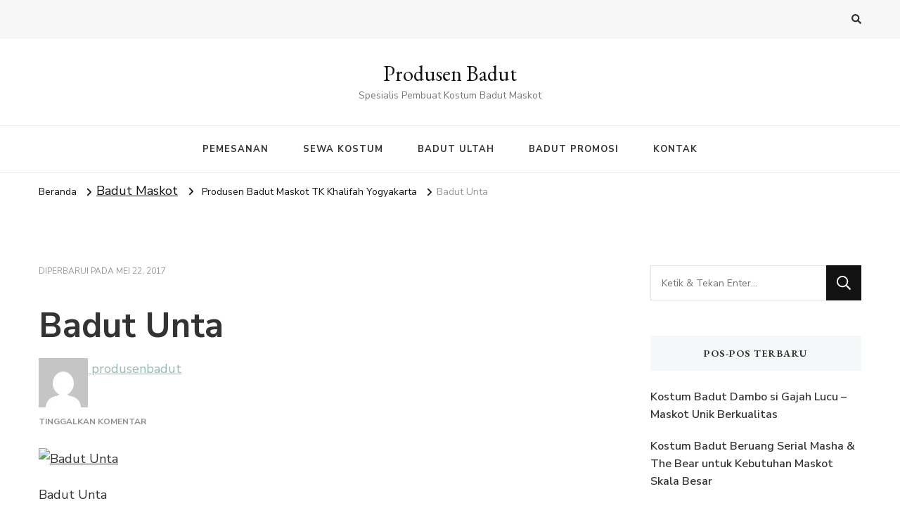

--- FILE ---
content_type: text/html; charset=UTF-8
request_url: http://produsenbadut.com/produsen-badut-maskot-tk-khalifah-yogyakarta/badut-unta/
body_size: 11719
content:
    <!DOCTYPE html>
    <html lang="id-ID">
    <head itemscope itemtype="http://schema.org/WebSite">
	    <meta charset="UTF-8">
    <meta name="viewport" content="width=device-width, initial-scale=1">
    <link rel="profile" href="http://gmpg.org/xfn/11">
    <meta name='robots' content='index, follow, max-image-preview:large, max-snippet:-1, max-video-preview:-1' />
	<style>img:is([sizes="auto" i], [sizes^="auto," i]) { contain-intrinsic-size: 3000px 1500px }</style>
	
	<!-- This site is optimized with the Yoast SEO plugin v19.13 - https://yoast.com/wordpress/plugins/seo/ -->
	<title>Badut Unta - Produsen Badut</title>
	<link rel="canonical" href="http://produsenbadut.com/produsen-badut-maskot-tk-khalifah-yogyakarta/badut-unta/" />
	<meta property="og:locale" content="id_ID" />
	<meta property="og:type" content="article" />
	<meta property="og:title" content="Badut Unta - Produsen Badut" />
	<meta property="og:description" content="Badut Unta" />
	<meta property="og:url" content="http://produsenbadut.com/produsen-badut-maskot-tk-khalifah-yogyakarta/badut-unta/" />
	<meta property="og:site_name" content="Produsen Badut" />
	<meta property="article:modified_time" content="2017-05-22T08:51:57+00:00" />
	<meta property="og:image" content="http://produsenbadut.com/produsen-badut-maskot-tk-khalifah-yogyakarta/badut-unta" />
	<meta property="og:image:width" content="949" />
	<meta property="og:image:height" content="607" />
	<meta property="og:image:type" content="image/jpeg" />
	<meta name="twitter:card" content="summary_large_image" />
	<script type="application/ld+json" class="yoast-schema-graph">{"@context":"https://schema.org","@graph":[{"@type":"WebPage","@id":"http://produsenbadut.com/produsen-badut-maskot-tk-khalifah-yogyakarta/badut-unta/","url":"http://produsenbadut.com/produsen-badut-maskot-tk-khalifah-yogyakarta/badut-unta/","name":"Badut Unta - Produsen Badut","isPartOf":{"@id":"http://produsenbadut.com/#website"},"primaryImageOfPage":{"@id":"http://produsenbadut.com/produsen-badut-maskot-tk-khalifah-yogyakarta/badut-unta/#primaryimage"},"image":{"@id":"http://produsenbadut.com/produsen-badut-maskot-tk-khalifah-yogyakarta/badut-unta/#primaryimage"},"thumbnailUrl":"http://produsenbadut.com/wp-content/uploads/2017/05/Badut-Unta.jpg","datePublished":"2017-05-22T08:51:42+00:00","dateModified":"2017-05-22T08:51:57+00:00","breadcrumb":{"@id":"http://produsenbadut.com/produsen-badut-maskot-tk-khalifah-yogyakarta/badut-unta/#breadcrumb"},"inLanguage":"id-ID","potentialAction":[{"@type":"ReadAction","target":["http://produsenbadut.com/produsen-badut-maskot-tk-khalifah-yogyakarta/badut-unta/"]}]},{"@type":"ImageObject","inLanguage":"id-ID","@id":"http://produsenbadut.com/produsen-badut-maskot-tk-khalifah-yogyakarta/badut-unta/#primaryimage","url":"http://produsenbadut.com/wp-content/uploads/2017/05/Badut-Unta.jpg","contentUrl":"http://produsenbadut.com/wp-content/uploads/2017/05/Badut-Unta.jpg","width":949,"height":607,"caption":"Badut Unta"},{"@type":"BreadcrumbList","@id":"http://produsenbadut.com/produsen-badut-maskot-tk-khalifah-yogyakarta/badut-unta/#breadcrumb","itemListElement":[{"@type":"ListItem","position":1,"name":"Home","item":"http://produsenbadut.com/"},{"@type":"ListItem","position":2,"name":"Produsen Badut Maskot TK Khalifah Yogyakarta","item":"https://produsenbadut.com/produsen-badut-maskot-tk-khalifah-yogyakarta/"},{"@type":"ListItem","position":3,"name":"Badut Unta"}]},{"@type":"WebSite","@id":"http://produsenbadut.com/#website","url":"http://produsenbadut.com/","name":"Produsen Badut","description":"Spesialis Pembuat Kostum Badut Maskot","potentialAction":[{"@type":"SearchAction","target":{"@type":"EntryPoint","urlTemplate":"http://produsenbadut.com/?s={search_term_string}"},"query-input":"required name=search_term_string"}],"inLanguage":"id-ID"}]}</script>
	<!-- / Yoast SEO plugin. -->


<link rel='dns-prefetch' href='//fonts.googleapis.com' />
<link rel="alternate" type="application/rss+xml" title="Produsen Badut &raquo; Feed" href="http://produsenbadut.com/feed/" />
<link rel="alternate" type="application/rss+xml" title="Produsen Badut &raquo; Umpan Komentar" href="http://produsenbadut.com/comments/feed/" />
<link rel="alternate" type="application/rss+xml" title="Produsen Badut &raquo; Badut Unta Umpan Komentar" href="http://produsenbadut.com/produsen-badut-maskot-tk-khalifah-yogyakarta/badut-unta/feed/" />
<script type="text/javascript">
/* <![CDATA[ */
window._wpemojiSettings = {"baseUrl":"https:\/\/s.w.org\/images\/core\/emoji\/16.0.1\/72x72\/","ext":".png","svgUrl":"https:\/\/s.w.org\/images\/core\/emoji\/16.0.1\/svg\/","svgExt":".svg","source":{"concatemoji":"http:\/\/produsenbadut.com\/wp-includes\/js\/wp-emoji-release.min.js?ver=6.8.3"}};
/*! This file is auto-generated */
!function(s,n){var o,i,e;function c(e){try{var t={supportTests:e,timestamp:(new Date).valueOf()};sessionStorage.setItem(o,JSON.stringify(t))}catch(e){}}function p(e,t,n){e.clearRect(0,0,e.canvas.width,e.canvas.height),e.fillText(t,0,0);var t=new Uint32Array(e.getImageData(0,0,e.canvas.width,e.canvas.height).data),a=(e.clearRect(0,0,e.canvas.width,e.canvas.height),e.fillText(n,0,0),new Uint32Array(e.getImageData(0,0,e.canvas.width,e.canvas.height).data));return t.every(function(e,t){return e===a[t]})}function u(e,t){e.clearRect(0,0,e.canvas.width,e.canvas.height),e.fillText(t,0,0);for(var n=e.getImageData(16,16,1,1),a=0;a<n.data.length;a++)if(0!==n.data[a])return!1;return!0}function f(e,t,n,a){switch(t){case"flag":return n(e,"\ud83c\udff3\ufe0f\u200d\u26a7\ufe0f","\ud83c\udff3\ufe0f\u200b\u26a7\ufe0f")?!1:!n(e,"\ud83c\udde8\ud83c\uddf6","\ud83c\udde8\u200b\ud83c\uddf6")&&!n(e,"\ud83c\udff4\udb40\udc67\udb40\udc62\udb40\udc65\udb40\udc6e\udb40\udc67\udb40\udc7f","\ud83c\udff4\u200b\udb40\udc67\u200b\udb40\udc62\u200b\udb40\udc65\u200b\udb40\udc6e\u200b\udb40\udc67\u200b\udb40\udc7f");case"emoji":return!a(e,"\ud83e\udedf")}return!1}function g(e,t,n,a){var r="undefined"!=typeof WorkerGlobalScope&&self instanceof WorkerGlobalScope?new OffscreenCanvas(300,150):s.createElement("canvas"),o=r.getContext("2d",{willReadFrequently:!0}),i=(o.textBaseline="top",o.font="600 32px Arial",{});return e.forEach(function(e){i[e]=t(o,e,n,a)}),i}function t(e){var t=s.createElement("script");t.src=e,t.defer=!0,s.head.appendChild(t)}"undefined"!=typeof Promise&&(o="wpEmojiSettingsSupports",i=["flag","emoji"],n.supports={everything:!0,everythingExceptFlag:!0},e=new Promise(function(e){s.addEventListener("DOMContentLoaded",e,{once:!0})}),new Promise(function(t){var n=function(){try{var e=JSON.parse(sessionStorage.getItem(o));if("object"==typeof e&&"number"==typeof e.timestamp&&(new Date).valueOf()<e.timestamp+604800&&"object"==typeof e.supportTests)return e.supportTests}catch(e){}return null}();if(!n){if("undefined"!=typeof Worker&&"undefined"!=typeof OffscreenCanvas&&"undefined"!=typeof URL&&URL.createObjectURL&&"undefined"!=typeof Blob)try{var e="postMessage("+g.toString()+"("+[JSON.stringify(i),f.toString(),p.toString(),u.toString()].join(",")+"));",a=new Blob([e],{type:"text/javascript"}),r=new Worker(URL.createObjectURL(a),{name:"wpTestEmojiSupports"});return void(r.onmessage=function(e){c(n=e.data),r.terminate(),t(n)})}catch(e){}c(n=g(i,f,p,u))}t(n)}).then(function(e){for(var t in e)n.supports[t]=e[t],n.supports.everything=n.supports.everything&&n.supports[t],"flag"!==t&&(n.supports.everythingExceptFlag=n.supports.everythingExceptFlag&&n.supports[t]);n.supports.everythingExceptFlag=n.supports.everythingExceptFlag&&!n.supports.flag,n.DOMReady=!1,n.readyCallback=function(){n.DOMReady=!0}}).then(function(){return e}).then(function(){var e;n.supports.everything||(n.readyCallback(),(e=n.source||{}).concatemoji?t(e.concatemoji):e.wpemoji&&e.twemoji&&(t(e.twemoji),t(e.wpemoji)))}))}((window,document),window._wpemojiSettings);
/* ]]> */
</script>
<style id='wp-emoji-styles-inline-css' type='text/css'>

	img.wp-smiley, img.emoji {
		display: inline !important;
		border: none !important;
		box-shadow: none !important;
		height: 1em !important;
		width: 1em !important;
		margin: 0 0.07em !important;
		vertical-align: -0.1em !important;
		background: none !important;
		padding: 0 !important;
	}
</style>
<link rel='stylesheet' id='wp-block-library-css' href='http://produsenbadut.com/wp-includes/css/dist/block-library/style.min.css?ver=6.8.3' type='text/css' media='all' />
<style id='classic-theme-styles-inline-css' type='text/css'>
/*! This file is auto-generated */
.wp-block-button__link{color:#fff;background-color:#32373c;border-radius:9999px;box-shadow:none;text-decoration:none;padding:calc(.667em + 2px) calc(1.333em + 2px);font-size:1.125em}.wp-block-file__button{background:#32373c;color:#fff;text-decoration:none}
</style>
<style id='joinchat-button-style-inline-css' type='text/css'>
.wp-block-joinchat-button{border:none!important;text-align:center}.wp-block-joinchat-button figure{display:table;margin:0 auto;padding:0}.wp-block-joinchat-button figcaption{font:normal normal 400 .6em/2em var(--wp--preset--font-family--system-font,sans-serif);margin:0;padding:0}.wp-block-joinchat-button .joinchat-button__qr{background-color:#fff;border:6px solid #25d366;border-radius:30px;box-sizing:content-box;display:block;height:200px;margin:auto;overflow:hidden;padding:10px;width:200px}.wp-block-joinchat-button .joinchat-button__qr canvas,.wp-block-joinchat-button .joinchat-button__qr img{display:block;margin:auto}.wp-block-joinchat-button .joinchat-button__link{align-items:center;background-color:#25d366;border:6px solid #25d366;border-radius:30px;display:inline-flex;flex-flow:row nowrap;justify-content:center;line-height:1.25em;margin:0 auto;text-decoration:none}.wp-block-joinchat-button .joinchat-button__link:before{background:transparent var(--joinchat-ico) no-repeat center;background-size:100%;content:"";display:block;height:1.5em;margin:-.75em .75em -.75em 0;width:1.5em}.wp-block-joinchat-button figure+.joinchat-button__link{margin-top:10px}@media (orientation:landscape)and (min-height:481px),(orientation:portrait)and (min-width:481px){.wp-block-joinchat-button.joinchat-button--qr-only figure+.joinchat-button__link{display:none}}@media (max-width:480px),(orientation:landscape)and (max-height:480px){.wp-block-joinchat-button figure{display:none}}

</style>
<style id='global-styles-inline-css' type='text/css'>
:root{--wp--preset--aspect-ratio--square: 1;--wp--preset--aspect-ratio--4-3: 4/3;--wp--preset--aspect-ratio--3-4: 3/4;--wp--preset--aspect-ratio--3-2: 3/2;--wp--preset--aspect-ratio--2-3: 2/3;--wp--preset--aspect-ratio--16-9: 16/9;--wp--preset--aspect-ratio--9-16: 9/16;--wp--preset--color--black: #000000;--wp--preset--color--cyan-bluish-gray: #abb8c3;--wp--preset--color--white: #ffffff;--wp--preset--color--pale-pink: #f78da7;--wp--preset--color--vivid-red: #cf2e2e;--wp--preset--color--luminous-vivid-orange: #ff6900;--wp--preset--color--luminous-vivid-amber: #fcb900;--wp--preset--color--light-green-cyan: #7bdcb5;--wp--preset--color--vivid-green-cyan: #00d084;--wp--preset--color--pale-cyan-blue: #8ed1fc;--wp--preset--color--vivid-cyan-blue: #0693e3;--wp--preset--color--vivid-purple: #9b51e0;--wp--preset--gradient--vivid-cyan-blue-to-vivid-purple: linear-gradient(135deg,rgba(6,147,227,1) 0%,rgb(155,81,224) 100%);--wp--preset--gradient--light-green-cyan-to-vivid-green-cyan: linear-gradient(135deg,rgb(122,220,180) 0%,rgb(0,208,130) 100%);--wp--preset--gradient--luminous-vivid-amber-to-luminous-vivid-orange: linear-gradient(135deg,rgba(252,185,0,1) 0%,rgba(255,105,0,1) 100%);--wp--preset--gradient--luminous-vivid-orange-to-vivid-red: linear-gradient(135deg,rgba(255,105,0,1) 0%,rgb(207,46,46) 100%);--wp--preset--gradient--very-light-gray-to-cyan-bluish-gray: linear-gradient(135deg,rgb(238,238,238) 0%,rgb(169,184,195) 100%);--wp--preset--gradient--cool-to-warm-spectrum: linear-gradient(135deg,rgb(74,234,220) 0%,rgb(151,120,209) 20%,rgb(207,42,186) 40%,rgb(238,44,130) 60%,rgb(251,105,98) 80%,rgb(254,248,76) 100%);--wp--preset--gradient--blush-light-purple: linear-gradient(135deg,rgb(255,206,236) 0%,rgb(152,150,240) 100%);--wp--preset--gradient--blush-bordeaux: linear-gradient(135deg,rgb(254,205,165) 0%,rgb(254,45,45) 50%,rgb(107,0,62) 100%);--wp--preset--gradient--luminous-dusk: linear-gradient(135deg,rgb(255,203,112) 0%,rgb(199,81,192) 50%,rgb(65,88,208) 100%);--wp--preset--gradient--pale-ocean: linear-gradient(135deg,rgb(255,245,203) 0%,rgb(182,227,212) 50%,rgb(51,167,181) 100%);--wp--preset--gradient--electric-grass: linear-gradient(135deg,rgb(202,248,128) 0%,rgb(113,206,126) 100%);--wp--preset--gradient--midnight: linear-gradient(135deg,rgb(2,3,129) 0%,rgb(40,116,252) 100%);--wp--preset--font-size--small: 13px;--wp--preset--font-size--medium: 20px;--wp--preset--font-size--large: 36px;--wp--preset--font-size--x-large: 42px;--wp--preset--spacing--20: 0.44rem;--wp--preset--spacing--30: 0.67rem;--wp--preset--spacing--40: 1rem;--wp--preset--spacing--50: 1.5rem;--wp--preset--spacing--60: 2.25rem;--wp--preset--spacing--70: 3.38rem;--wp--preset--spacing--80: 5.06rem;--wp--preset--shadow--natural: 6px 6px 9px rgba(0, 0, 0, 0.2);--wp--preset--shadow--deep: 12px 12px 50px rgba(0, 0, 0, 0.4);--wp--preset--shadow--sharp: 6px 6px 0px rgba(0, 0, 0, 0.2);--wp--preset--shadow--outlined: 6px 6px 0px -3px rgba(255, 255, 255, 1), 6px 6px rgba(0, 0, 0, 1);--wp--preset--shadow--crisp: 6px 6px 0px rgba(0, 0, 0, 1);}:where(.is-layout-flex){gap: 0.5em;}:where(.is-layout-grid){gap: 0.5em;}body .is-layout-flex{display: flex;}.is-layout-flex{flex-wrap: wrap;align-items: center;}.is-layout-flex > :is(*, div){margin: 0;}body .is-layout-grid{display: grid;}.is-layout-grid > :is(*, div){margin: 0;}:where(.wp-block-columns.is-layout-flex){gap: 2em;}:where(.wp-block-columns.is-layout-grid){gap: 2em;}:where(.wp-block-post-template.is-layout-flex){gap: 1.25em;}:where(.wp-block-post-template.is-layout-grid){gap: 1.25em;}.has-black-color{color: var(--wp--preset--color--black) !important;}.has-cyan-bluish-gray-color{color: var(--wp--preset--color--cyan-bluish-gray) !important;}.has-white-color{color: var(--wp--preset--color--white) !important;}.has-pale-pink-color{color: var(--wp--preset--color--pale-pink) !important;}.has-vivid-red-color{color: var(--wp--preset--color--vivid-red) !important;}.has-luminous-vivid-orange-color{color: var(--wp--preset--color--luminous-vivid-orange) !important;}.has-luminous-vivid-amber-color{color: var(--wp--preset--color--luminous-vivid-amber) !important;}.has-light-green-cyan-color{color: var(--wp--preset--color--light-green-cyan) !important;}.has-vivid-green-cyan-color{color: var(--wp--preset--color--vivid-green-cyan) !important;}.has-pale-cyan-blue-color{color: var(--wp--preset--color--pale-cyan-blue) !important;}.has-vivid-cyan-blue-color{color: var(--wp--preset--color--vivid-cyan-blue) !important;}.has-vivid-purple-color{color: var(--wp--preset--color--vivid-purple) !important;}.has-black-background-color{background-color: var(--wp--preset--color--black) !important;}.has-cyan-bluish-gray-background-color{background-color: var(--wp--preset--color--cyan-bluish-gray) !important;}.has-white-background-color{background-color: var(--wp--preset--color--white) !important;}.has-pale-pink-background-color{background-color: var(--wp--preset--color--pale-pink) !important;}.has-vivid-red-background-color{background-color: var(--wp--preset--color--vivid-red) !important;}.has-luminous-vivid-orange-background-color{background-color: var(--wp--preset--color--luminous-vivid-orange) !important;}.has-luminous-vivid-amber-background-color{background-color: var(--wp--preset--color--luminous-vivid-amber) !important;}.has-light-green-cyan-background-color{background-color: var(--wp--preset--color--light-green-cyan) !important;}.has-vivid-green-cyan-background-color{background-color: var(--wp--preset--color--vivid-green-cyan) !important;}.has-pale-cyan-blue-background-color{background-color: var(--wp--preset--color--pale-cyan-blue) !important;}.has-vivid-cyan-blue-background-color{background-color: var(--wp--preset--color--vivid-cyan-blue) !important;}.has-vivid-purple-background-color{background-color: var(--wp--preset--color--vivid-purple) !important;}.has-black-border-color{border-color: var(--wp--preset--color--black) !important;}.has-cyan-bluish-gray-border-color{border-color: var(--wp--preset--color--cyan-bluish-gray) !important;}.has-white-border-color{border-color: var(--wp--preset--color--white) !important;}.has-pale-pink-border-color{border-color: var(--wp--preset--color--pale-pink) !important;}.has-vivid-red-border-color{border-color: var(--wp--preset--color--vivid-red) !important;}.has-luminous-vivid-orange-border-color{border-color: var(--wp--preset--color--luminous-vivid-orange) !important;}.has-luminous-vivid-amber-border-color{border-color: var(--wp--preset--color--luminous-vivid-amber) !important;}.has-light-green-cyan-border-color{border-color: var(--wp--preset--color--light-green-cyan) !important;}.has-vivid-green-cyan-border-color{border-color: var(--wp--preset--color--vivid-green-cyan) !important;}.has-pale-cyan-blue-border-color{border-color: var(--wp--preset--color--pale-cyan-blue) !important;}.has-vivid-cyan-blue-border-color{border-color: var(--wp--preset--color--vivid-cyan-blue) !important;}.has-vivid-purple-border-color{border-color: var(--wp--preset--color--vivid-purple) !important;}.has-vivid-cyan-blue-to-vivid-purple-gradient-background{background: var(--wp--preset--gradient--vivid-cyan-blue-to-vivid-purple) !important;}.has-light-green-cyan-to-vivid-green-cyan-gradient-background{background: var(--wp--preset--gradient--light-green-cyan-to-vivid-green-cyan) !important;}.has-luminous-vivid-amber-to-luminous-vivid-orange-gradient-background{background: var(--wp--preset--gradient--luminous-vivid-amber-to-luminous-vivid-orange) !important;}.has-luminous-vivid-orange-to-vivid-red-gradient-background{background: var(--wp--preset--gradient--luminous-vivid-orange-to-vivid-red) !important;}.has-very-light-gray-to-cyan-bluish-gray-gradient-background{background: var(--wp--preset--gradient--very-light-gray-to-cyan-bluish-gray) !important;}.has-cool-to-warm-spectrum-gradient-background{background: var(--wp--preset--gradient--cool-to-warm-spectrum) !important;}.has-blush-light-purple-gradient-background{background: var(--wp--preset--gradient--blush-light-purple) !important;}.has-blush-bordeaux-gradient-background{background: var(--wp--preset--gradient--blush-bordeaux) !important;}.has-luminous-dusk-gradient-background{background: var(--wp--preset--gradient--luminous-dusk) !important;}.has-pale-ocean-gradient-background{background: var(--wp--preset--gradient--pale-ocean) !important;}.has-electric-grass-gradient-background{background: var(--wp--preset--gradient--electric-grass) !important;}.has-midnight-gradient-background{background: var(--wp--preset--gradient--midnight) !important;}.has-small-font-size{font-size: var(--wp--preset--font-size--small) !important;}.has-medium-font-size{font-size: var(--wp--preset--font-size--medium) !important;}.has-large-font-size{font-size: var(--wp--preset--font-size--large) !important;}.has-x-large-font-size{font-size: var(--wp--preset--font-size--x-large) !important;}
:where(.wp-block-post-template.is-layout-flex){gap: 1.25em;}:where(.wp-block-post-template.is-layout-grid){gap: 1.25em;}
:where(.wp-block-columns.is-layout-flex){gap: 2em;}:where(.wp-block-columns.is-layout-grid){gap: 2em;}
:root :where(.wp-block-pullquote){font-size: 1.5em;line-height: 1.6;}
</style>
<link rel='stylesheet' id='owl-carousel-css' href='http://produsenbadut.com/wp-content/themes/vilva/css/owl.carousel.min.css?ver=2.3.4' type='text/css' media='all' />
<link rel='stylesheet' id='animate-css' href='http://produsenbadut.com/wp-content/themes/vilva/css/animate.min.css?ver=3.5.2' type='text/css' media='all' />
<link rel='stylesheet' id='vilva-google-fonts-css' href='https://fonts.googleapis.com/css?family=Nunito+Sans%3A200%2C200italic%2C300%2C300italic%2Cregular%2Citalic%2C600%2C600italic%2C700%2C700italic%2C800%2C800italic%2C900%2C900italic%7CEB+Garamond%3Aregular%2C500%2C600%2C700%2C800%2Citalic%2C500italic%2C600italic%2C700italic%2C800italic%7CEB+Garamond%3Aregular' type='text/css' media='all' />
<link rel='stylesheet' id='vilva-css' href='http://produsenbadut.com/wp-content/themes/vilva/style.css?ver=1.2.0' type='text/css' media='all' />
<link rel='stylesheet' id='vilva-gutenberg-css' href='http://produsenbadut.com/wp-content/themes/vilva/css/gutenberg.min.css?ver=1.2.0' type='text/css' media='all' />
<link rel='stylesheet' id='joinchat-css' href='http://produsenbadut.com/wp-content/plugins/creame-whatsapp-me/public/css/joinchat-btn.min.css?ver=4.5.14' type='text/css' media='all' />
<script type="text/javascript" src="http://produsenbadut.com/wp-includes/js/jquery/jquery.min.js?ver=3.7.1" id="jquery-core-js"></script>
<script type="text/javascript" src="http://produsenbadut.com/wp-includes/js/jquery/jquery-migrate.min.js?ver=3.4.1" id="jquery-migrate-js"></script>
<link rel="https://api.w.org/" href="http://produsenbadut.com/wp-json/" /><link rel="alternate" title="JSON" type="application/json" href="http://produsenbadut.com/wp-json/wp/v2/media/154" /><link rel="EditURI" type="application/rsd+xml" title="RSD" href="http://produsenbadut.com/xmlrpc.php?rsd" />
<meta name="generator" content="WordPress 6.8.3" />
<link rel='shortlink' href='http://produsenbadut.com/?p=154' />
<link rel="alternate" title="oEmbed (JSON)" type="application/json+oembed" href="http://produsenbadut.com/wp-json/oembed/1.0/embed?url=http%3A%2F%2Fprodusenbadut.com%2Fprodusen-badut-maskot-tk-khalifah-yogyakarta%2Fbadut-unta%2F" />
<link rel="alternate" title="oEmbed (XML)" type="text/xml+oembed" href="http://produsenbadut.com/wp-json/oembed/1.0/embed?url=http%3A%2F%2Fprodusenbadut.com%2Fprodusen-badut-maskot-tk-khalifah-yogyakarta%2Fbadut-unta%2F&#038;format=xml" />
<style type='text/css' media='all'>     
    .content-newsletter .blossomthemes-email-newsletter-wrapper.bg-img:after,
    .widget_blossomthemes_email_newsletter_widget .blossomthemes-email-newsletter-wrapper:after{
        background: rgba(144, 186, 181, 0.8);    }
    
    /*Typography*/

    body,
    button,
    input,
    select,
    optgroup,
    textarea{
        font-family : Nunito Sans;
        font-size   : 18px;        
    }

    :root {
	    --primary-font: Nunito Sans;
	    --secondary-font: EB Garamond;
	    --primary-color: #90BAB5;
	    --primary-color-rgb: 144, 186, 181;
	}
    
    .site-branding .site-title-wrap .site-title{
        font-size   : 30px;
        font-family : EB Garamond;
        font-weight : 400;
        font-style  : normal;
    }
    
    .site-branding .site-title-wrap .site-title a{
		color: #121212;
	}
    
    .custom-logo-link img{
	    width: 70px;
	    max-width: 100%;
	}

    .comment-body .reply .comment-reply-link:hover:before {
		background-image: url('data:image/svg+xml; utf-8, <svg xmlns="http://www.w3.org/2000/svg" width="18" height="15" viewBox="0 0 18 15"><path d="M934,147.2a11.941,11.941,0,0,1,7.5,3.7,16.063,16.063,0,0,1,3.5,7.3c-2.4-3.4-6.1-5.1-11-5.1v4.1l-7-7,7-7Z" transform="translate(-927 -143.2)" fill="%2390BAB5"/></svg>');
	}

	.site-header.style-five .header-mid .search-form .search-submit:hover {
		background-image: url('data:image/svg+xml; utf-8, <svg xmlns="http://www.w3.org/2000/svg" viewBox="0 0 512 512"><path fill="%2390BAB5" d="M508.5 468.9L387.1 347.5c-2.3-2.3-5.3-3.5-8.5-3.5h-13.2c31.5-36.5 50.6-84 50.6-136C416 93.1 322.9 0 208 0S0 93.1 0 208s93.1 208 208 208c52 0 99.5-19.1 136-50.6v13.2c0 3.2 1.3 6.2 3.5 8.5l121.4 121.4c4.7 4.7 12.3 4.7 17 0l22.6-22.6c4.7-4.7 4.7-12.3 0-17zM208 368c-88.4 0-160-71.6-160-160S119.6 48 208 48s160 71.6 160 160-71.6 160-160 160z"></path></svg>');
	}

	.site-header.style-seven .header-bottom .search-form .search-submit:hover {
		background-image: url('data:image/svg+xml; utf-8, <svg xmlns="http://www.w3.org/2000/svg" viewBox="0 0 512 512"><path fill="%2390BAB5" d="M508.5 468.9L387.1 347.5c-2.3-2.3-5.3-3.5-8.5-3.5h-13.2c31.5-36.5 50.6-84 50.6-136C416 93.1 322.9 0 208 0S0 93.1 0 208s93.1 208 208 208c52 0 99.5-19.1 136-50.6v13.2c0 3.2 1.3 6.2 3.5 8.5l121.4 121.4c4.7 4.7 12.3 4.7 17 0l22.6-22.6c4.7-4.7 4.7-12.3 0-17zM208 368c-88.4 0-160-71.6-160-160S119.6 48 208 48s160 71.6 160 160-71.6 160-160 160z"></path></svg>');
	}

	.site-header.style-fourteen .search-form .search-submit:hover {
		background-image: url('data:image/svg+xml; utf-8, <svg xmlns="http://www.w3.org/2000/svg" viewBox="0 0 512 512"><path fill="%2390BAB5" d="M508.5 468.9L387.1 347.5c-2.3-2.3-5.3-3.5-8.5-3.5h-13.2c31.5-36.5 50.6-84 50.6-136C416 93.1 322.9 0 208 0S0 93.1 0 208s93.1 208 208 208c52 0 99.5-19.1 136-50.6v13.2c0 3.2 1.3 6.2 3.5 8.5l121.4 121.4c4.7 4.7 12.3 4.7 17 0l22.6-22.6c4.7-4.7 4.7-12.3 0-17zM208 368c-88.4 0-160-71.6-160-160S119.6 48 208 48s160 71.6 160 160-71.6 160-160 160z"></path></svg>');
	}

	.search-results .content-area > .page-header .search-submit:hover {
		background-image: url('data:image/svg+xml; utf-8, <svg xmlns="http://www.w3.org/2000/svg" viewBox="0 0 512 512"><path fill="%2390BAB5" d="M508.5 468.9L387.1 347.5c-2.3-2.3-5.3-3.5-8.5-3.5h-13.2c31.5-36.5 50.6-84 50.6-136C416 93.1 322.9 0 208 0S0 93.1 0 208s93.1 208 208 208c52 0 99.5-19.1 136-50.6v13.2c0 3.2 1.3 6.2 3.5 8.5l121.4 121.4c4.7 4.7 12.3 4.7 17 0l22.6-22.6c4.7-4.7 4.7-12.3 0-17zM208 368c-88.4 0-160-71.6-160-160S119.6 48 208 48s160 71.6 160 160-71.6 160-160 160z"></path></svg>');
	}
           
    </style></head>

<body class="attachment wp-singular attachment-template-default single single-attachment postid-154 attachmentid-154 attachment-jpeg wp-embed-responsive wp-theme-vilva underline rightsidebar" itemscope itemtype="http://schema.org/WebPage">

    <div id="page" class="site">
        <a class="skip-link" href="#content">Lompat ke Konten</a>
    
    <header id="masthead" class="site-header style-one" itemscope itemtype="http://schema.org/WPHeader">
        <div class="header-t">
            <div class="container">
                    
	<nav class="secondary-menu">
                <div class="secondary-menu-list menu-modal cover-modal" data-modal-target-string=".menu-modal">
            <button class="close close-nav-toggle" data-toggle-target=".menu-modal" data-toggle-body-class="showing-menu-modal" aria-expanded="false" data-set-focus=".menu-modal">
                <span class="toggle-bar"></span>
                <span class="toggle-bar"></span>
            </button>
            <div class="mobile-menu" aria-label="Ponsel">
                            </div>
        </div>
	</nav>
                    <div class="right">
                                                                <div class="header-search">                
                            <button class="search-toggle" data-toggle-target=".search-modal" data-toggle-body-class="showing-search-modal" data-set-focus=".search-modal .search-field" aria-expanded="false">
                                <i class="fas fa-search"></i>
                            </button>
                            <div class="header-search-wrap search-modal cover-modal" data-modal-target-string=".search-modal">
                                <div class="header-search-inner-wrap">
                                    <form role="search" method="get" class="search-form" action="http://produsenbadut.com/">
                    <label>
                        <span class="screen-reader-text">Mencari Sesuatu?
                        </span>
                        <input type="search" class="search-field" placeholder="Ketik &amp; Tekan Enter&hellip;" value="" name="s" />
                    </label>                
                    <input type="submit" id="submit-field" class="search-submit" value="Cari" />
                </form>                                    <button class="close" data-toggle-target=".search-modal" data-toggle-body-class="showing-search-modal" data-set-focus=".search-modal .search-field" aria-expanded="false"></button>
                                </div>
                            </div>
                        </div><!-- .header-search -->
                                
                </div><!-- .right -->
            </div>
        </div><!-- .header-t -->

        <div class="header-mid">
            <div class="container">
                        <div class="site-branding" itemscope itemtype="http://schema.org/Organization">  
            <div class="site-logo">
                            </div>

            <div class="site-title-wrap">                    <p class="site-title" itemprop="name"><a href="http://produsenbadut.com/" rel="home" itemprop="url">Produsen Badut</a></p>
                                    <p class="site-description" itemprop="description">Spesialis Pembuat Kostum Badut Maskot</p>
                </div>        </div>    
                </div>
        </div><!-- .header-mid -->

        <div class="header-bottom">
            <div class="container">
                	<nav id="site-navigation" class="main-navigation" itemscope itemtype="http://schema.org/SiteNavigationElement">
                    <button class="toggle-btn" data-toggle-target=".main-menu-modal" data-toggle-body-class="showing-main-menu-modal" aria-expanded="false" data-set-focus=".close-main-nav-toggle">
                <span class="toggle-bar"></span>
                <span class="toggle-bar"></span>
                <span class="toggle-bar"></span>
            </button>
                <div class="primary-menu-list main-menu-modal cover-modal" data-modal-target-string=".main-menu-modal">
            <button class="close close-main-nav-toggle" data-toggle-target=".main-menu-modal" data-toggle-body-class="showing-main-menu-modal" aria-expanded="false" data-set-focus=".main-menu-modal"></button>
            <div class="mobile-menu" aria-label="Ponsel">
                <div class="menu-pemesanan-container"><ul id="primary-menu" class="nav-menu main-menu-modal"><li id="menu-item-2748" class="menu-item menu-item-type-post_type menu-item-object-page menu-item-2748"><a href="http://produsenbadut.com/pemesanan/">PEMESANAN</a></li>
<li id="menu-item-2749" class="menu-item menu-item-type-post_type menu-item-object-page menu-item-2749"><a href="http://produsenbadut.com/sewa-kostum/">SEWA KOSTUM</a></li>
<li id="menu-item-2750" class="menu-item menu-item-type-post_type menu-item-object-page menu-item-2750"><a href="http://produsenbadut.com/badut-ultah/">BADUT ULTAH</a></li>
<li id="menu-item-2751" class="menu-item menu-item-type-post_type menu-item-object-page menu-item-2751"><a href="http://produsenbadut.com/badut-promosi/">BADUT PROMOSI</a></li>
<li id="menu-item-2752" class="menu-item menu-item-type-post_type menu-item-object-page menu-item-2752"><a href="http://produsenbadut.com/kontak/">KONTAK</a></li>
</ul></div>            </div>
        </div>
	</nav><!-- #site-navigation -->
                </div>
        </div><!-- .header-bottom -->
    </header>
            <div class="top-bar">
    		<div class="container">
            <div class="breadcrumb-wrapper">
                <div id="crumbs" itemscope itemtype="http://schema.org/BreadcrumbList"> 
                    <span itemprop="itemListElement" itemscope itemtype="http://schema.org/ListItem">
                        <a itemprop="item" href="http://produsenbadut.com"><span itemprop="name">Beranda</span></a>
                        <meta itemprop="position" content="1" />
                        <span class="separator"><i class="fa fa-angle-right"></i></span>
                    </span><a href="http://produsenbadut.com/category/badut-maskot/">Badut Maskot</a> <span class="separator"><i class="fa fa-angle-right"></i></span> <span itemprop="itemListElement" itemscope itemtype="http://schema.org/ListItem"><a href="http://produsenbadut.com/produsen-badut-maskot-tk-khalifah-yogyakarta/" itemprop="item"><span itemprop="name">Produsen Badut Maskot TK Khalifah Yogyakarta<span></a><meta itemprop="position" content="2" /> <span class="separator"><i class="fa fa-angle-right"></i></span></span><span class="current" itemprop="itemListElement" itemscope itemtype="http://schema.org/ListItem"><a itemprop="item" href="http://produsenbadut.com/produsen-badut-maskot-tk-khalifah-yogyakarta/badut-unta/"><span itemprop="name">Badut Unta</span></a><meta itemprop="position" content="2" /></span></div></div><!-- .breadcrumb-wrapper -->    		</div>
    	</div>   
        <div id="content" class="site-content"><div class="container">    <div id="primary" class="content-area">	
    	<main id="main" class="site-main">

    	
<article id="post-154" class="post-154 attachment type-attachment status-inherit hentry sticky-meta">
    
	        <header class="entry-header">
            <div class="container">
                <div class="entry-meta">
                    <span class="posted-on">diperbarui pada <a href="http://produsenbadut.com/produsen-badut-maskot-tk-khalifah-yogyakarta/badut-unta/" rel="bookmark"><time class="entry-date published updated" datetime="2017-05-22T08:51:57+00:00" itemprop="dateModified">Mei 22, 2017</time><time class="updated" datetime="2017-05-22T08:51:42+00:00" itemprop="datePublished">Mei 22, 2017</time></a></span>                </div>

                <h1 class="entry-title">Badut Unta</h1>     

            </div>
        </header> 
    <div class="content-wrap">        <div class="article-meta">
            <div class="article-inner-meta">
                                    <span class="byline" itemprop="author">
                        <span class="author">
                            <a href="http://produsenbadut.com/author/produsenbadut/" class="url fn">
                                <img alt='' src='https://secure.gravatar.com/avatar/ae7c54cead1e31937a6c5cd7566eff1ba1e5f18d887600b2948127d7cd394789?s=70&#038;d=mm&#038;r=g' srcset='https://secure.gravatar.com/avatar/ae7c54cead1e31937a6c5cd7566eff1ba1e5f18d887600b2948127d7cd394789?s=140&#038;d=mm&#038;r=g 2x' class='avatar avatar-70 photo' height='70' width='70' decoding='async'/>                                produsenbadut                            </a>
                        </span>
                    </span>
                    <span class="comments"><i class="far fa-comment-alt"></i><a href="http://produsenbadut.com/produsen-badut-maskot-tk-khalifah-yogyakarta/badut-unta/#respond">Tinggalkan Komentar<span class="screen-reader-text"> pada Badut Unta</span></a></span>            </div>
        </div>
        <div class="entry-content" itemprop="text"><p class="attachment"><a href='http://produsenbadut.com/wp-content/uploads/2017/05/Badut-Unta.jpg'><img fetchpriority="high" decoding="async" width="300" height="192" src="http://produsenbadut.com/wp-content/uploads/2017/05/Badut-Unta-300x192.jpg" class="attachment-medium size-medium" alt="Badut Unta" srcset="http://produsenbadut.com/wp-content/uploads/2017/05/Badut-Unta-300x192.jpg 300w, http://produsenbadut.com/wp-content/uploads/2017/05/Badut-Unta-768x491.jpg 768w, http://produsenbadut.com/wp-content/uploads/2017/05/Badut-Unta.jpg 949w" sizes="(max-width: 300px) 100vw, 300px" /></a></p>
<p>Badut Unta</p>
</div><div class="entry-footer"></div></div></article><!-- #post-154 -->
    	</main><!-- #main -->
        
            
        <div class="additional-post">
    		<h3 class="post-title">Artikel yang Direkomendasikan</h3>			                <article class="post">
                    <header class="entry-header">
                        <div class="entry-meta"><span class="posted-on">pada <a href="http://produsenbadut.com/produsen-badut-karakter-jagung-di-indonesia/" rel="bookmark"><time class="entry-date published updated" datetime="2017-09-27T03:42:01+00:00" itemprop="datePublished">September 27, 2017</time><time class="updated" datetime="2017-09-27T03:42:01+00:00" itemprop="dateModified">September 27, 2017</time></a></span><span class="category"><a href="http://produsenbadut.com/category/badut-event/" rel="category tag">Badut Event</a> <a href="http://produsenbadut.com/category/badut-maskot/" rel="category tag">Badut Maskot</a> <a href="http://produsenbadut.com/category/kostum-badut/" rel="category tag">Kostum Badut</a> <a href="http://produsenbadut.com/category/produsen-badut/" rel="category tag">Produsen Badut</a> <a href="http://produsenbadut.com/category/sewa-badut-ulang-tahun/" rel="category tag">Sewa Badut Ulang Tahun</a></span></div><h4 class="entry-title"><a href="http://produsenbadut.com/produsen-badut-karakter-jagung-di-indonesia/" rel="bookmark">Produsen Badut Karakter Jagung di Indonesia</a></h4>                    </header>
                    
                    <figure class="post-thumbnail">
                        <img width="150" height="150" src="http://produsenbadut.com/wp-content/uploads/2017/09/Produsen-Badut-Karakter-Jagung-di-Indonesia-150x150.jpg" class="attachment-thumbnail size-thumbnail wp-post-image" alt="Produsen Badut Karakter Jagung di Indonesia" itemprop="image" decoding="async" loading="lazy" />                    </figure>
                </article>
			                <article class="post">
                    <header class="entry-header">
                        <div class="entry-meta"><span class="posted-on">diperbarui pada <a href="http://produsenbadut.com/pembuat-badut-maskot-gian-unik/" rel="bookmark"><time class="entry-date published updated" datetime="2019-01-29T13:18:10+00:00" itemprop="dateModified">Januari 29, 2019</time><time class="updated" datetime="2019-01-29T13:18:07+00:00" itemprop="datePublished">Januari 29, 2019</time></a></span><span class="category"><a href="http://produsenbadut.com/category/badut-maskot/" rel="category tag">Badut Maskot</a> <a href="http://produsenbadut.com/category/produsen-badut/" rel="category tag">Produsen Badut</a></span></div><h4 class="entry-title"><a href="http://produsenbadut.com/pembuat-badut-maskot-gian-unik/" rel="bookmark">Pembuat Badut Maskot Gian Unik</a></h4>                    </header>
                    
                    <figure class="post-thumbnail">
                        <img width="150" height="150" src="http://produsenbadut.com/wp-content/uploads/2019/01/Pembuat-Badut-Maskot-Gian-Unik-150x150.jpg" class="attachment-thumbnail size-thumbnail wp-post-image" alt="" itemprop="image" decoding="async" loading="lazy" srcset="http://produsenbadut.com/wp-content/uploads/2019/01/Pembuat-Badut-Maskot-Gian-Unik-150x150.jpg 150w, http://produsenbadut.com/wp-content/uploads/2019/01/Pembuat-Badut-Maskot-Gian-Unik-300x300.jpg 300w, http://produsenbadut.com/wp-content/uploads/2019/01/Pembuat-Badut-Maskot-Gian-Unik-768x768.jpg 768w, http://produsenbadut.com/wp-content/uploads/2019/01/Pembuat-Badut-Maskot-Gian-Unik.jpg 800w" sizes="auto, (max-width: 150px) 100vw, 150px" />                    </figure>
                </article>
			                <article class="post">
                    <header class="entry-header">
                        <div class="entry-meta"><span class="posted-on">diperbarui pada <a href="http://produsenbadut.com/kostum-badut-puss-in-boots-favorit-anak-anak/" rel="bookmark"><time class="entry-date published updated" datetime="2025-07-17T08:10:10+00:00" itemprop="dateModified">Juli 17, 2025</time><time class="updated" datetime="2025-08-04T03:00:12+00:00" itemprop="datePublished">Agustus 4, 2025</time></a></span><span class="category"><a href="http://produsenbadut.com/category/badut-event/" rel="category tag">Badut Event</a> <a href="http://produsenbadut.com/category/badut-maskot/" rel="category tag">Badut Maskot</a> <a href="http://produsenbadut.com/category/kostum-badut/" rel="category tag">Kostum Badut</a> <a href="http://produsenbadut.com/category/produsen-badut/" rel="category tag">Produsen Badut</a></span></div><h4 class="entry-title"><a href="http://produsenbadut.com/kostum-badut-puss-in-boots-favorit-anak-anak/" rel="bookmark">Kostum Badut Puss in Boots, Favorit Anak-Anak</a></h4>                    </header>
                    
                    <figure class="post-thumbnail">
                        <img width="150" height="150" src="http://produsenbadut.com/wp-content/uploads/2025/07/10-Things-You-Must-Do-in-Macau-Global-Girl-Travels-150x150.jpg" class="attachment-thumbnail size-thumbnail wp-post-image" alt="Kostum Badut Puss in Boots" itemprop="image" decoding="async" loading="lazy" />                    </figure>
                </article>
			    		
    	</div>
        <div id="comments" class="comments-area">

		<div id="respond" class="comment-respond">
		<h3 id="reply-title" class="comment-reply-title">Tinggalkan Balasan <small><a rel="nofollow" id="cancel-comment-reply-link" href="/produsen-badut-maskot-tk-khalifah-yogyakarta/badut-unta/#respond" style="display:none;">Batalkan balasan</a></small></h3><form action="http://produsenbadut.com/wp-comments-post.php" method="post" id="commentform" class="comment-form"><p class="comment-notes"><span id="email-notes">Alamat email Anda tidak akan dipublikasikan.</span> <span class="required-field-message">Ruas yang wajib ditandai <span class="required">*</span></span></p><p class="comment-form-comment"><label for="comment">Komentar</label><textarea id="comment" name="comment" placeholder="Komentar" cols="45" rows="8" aria-required="true"></textarea></p><p class="comment-form-author"><label for="author">Nama<span class="required">*</span></label><input id="author" name="author" placeholder="Nama*" type="text" value="" size="30" aria-required='true' /></p>
<p class="comment-form-email"><label for="email">E-mail<span class="required">*</span></label><input id="email" name="email" placeholder="E-mail*" type="text" value="" size="30" aria-required='true' /></p>
<p class="comment-form-url"><label for="url">Situs Web</label><input id="url" name="url" placeholder="Situs Web" type="text" value="" size="30" /></p>
<p class="form-submit"><input name="submit" type="submit" id="submit" class="submit" value="Kirim Komentar" /> <input type='hidden' name='comment_post_ID' value='154' id='comment_post_ID' />
<input type='hidden' name='comment_parent' id='comment_parent' value='0' />
</p><p style="display: none;"><input type="hidden" id="akismet_comment_nonce" name="akismet_comment_nonce" value="419966fe2d" /></p><p style="display: none !important;" class="akismet-fields-container" data-prefix="ak_"><label>&#916;<textarea name="ak_hp_textarea" cols="45" rows="8" maxlength="100"></textarea></label><input type="hidden" id="ak_js_1" name="ak_js" value="37"/><script>document.getElementById( "ak_js_1" ).setAttribute( "value", ( new Date() ).getTime() );</script></p></form>	</div><!-- #respond -->
	
</div><!-- #comments -->
    </div><!-- #primary -->


<aside id="secondary" class="widget-area" role="complementary" itemscope itemtype="http://schema.org/WPSideBar">
	<section id="search-2" class="widget widget_search"><form role="search" method="get" class="search-form" action="http://produsenbadut.com/">
                    <label>
                        <span class="screen-reader-text">Mencari Sesuatu?
                        </span>
                        <input type="search" class="search-field" placeholder="Ketik &amp; Tekan Enter&hellip;" value="" name="s" />
                    </label>                
                    <input type="submit" id="submit-field" class="search-submit" value="Cari" />
                </form></section>
		<section id="recent-posts-2" class="widget widget_recent_entries">
		<h2 class="widget-title" itemprop="name">Pos-pos Terbaru</h2>
		<ul>
											<li>
					<a href="http://produsenbadut.com/kostum-badut-dambo-si-gajah-lucu-maskot-unik-berkualitas/">Kostum Badut Dambo si Gajah Lucu – Maskot Unik Berkualitas</a>
									</li>
											<li>
					<a href="http://produsenbadut.com/kostum-badut-beruang-serial-masha-the-bear-untuk-kebutuhan-maskot-skala-besar/">Kostum Badut Beruang Serial Masha &amp; The Bear untuk Kebutuhan Maskot Skala Besar</a>
									</li>
											<li>
					<a href="http://produsenbadut.com/kostum-badut-tupai-chip-dan-dale-untuk-event-promosi/">Kostum Badut Tupai Chip dan Dale untuk Event &amp; Promosi</a>
									</li>
											<li>
					<a href="http://produsenbadut.com/kostum-badut-louis-si-buaya-untuk-kebutuhan-maskot-skala-besar/">Kostum Badut Louis si Buaya untuk Kebutuhan Maskot Skala Besar</a>
									</li>
											<li>
					<a href="http://produsenbadut.com/kostum-badut-capten-snowball-si-kelinci-menggemaskan/">Kostum Badut Capten SnowBall Si Kelinci Menggemaskan</a>
									</li>
					</ul>

		</section><section id="categories-2" class="widget widget_categories"><h2 class="widget-title" itemprop="name">Kategori</h2>
			<ul>
					<li class="cat-item cat-item-91"><a href="http://produsenbadut.com/category/badut-event/">Badut Event</a>
</li>
	<li class="cat-item cat-item-5"><a href="http://produsenbadut.com/category/badut-maskot/">Badut Maskot</a>
</li>
	<li class="cat-item cat-item-109"><a href="http://produsenbadut.com/category/badut-profesi/">Badut Profesi</a>
</li>
	<li class="cat-item cat-item-6"><a href="http://produsenbadut.com/category/badut-promosi/">Badut Promosi</a>
</li>
	<li class="cat-item cat-item-3"><a href="http://produsenbadut.com/category/boneka-badut/">Boneka Badut</a>
</li>
	<li class="cat-item cat-item-2"><a href="http://produsenbadut.com/category/boneka-maskot/">Boneka Maskot</a>
</li>
	<li class="cat-item cat-item-40"><a href="http://produsenbadut.com/category/jasa-reparasi-badut/">Jasa Reparasi Badut</a>
</li>
	<li class="cat-item cat-item-33"><a href="http://produsenbadut.com/category/kostum-badut/">Kostum Badut</a>
</li>
	<li class="cat-item cat-item-10"><a href="http://produsenbadut.com/category/produsen-badut/">Produsen Badut</a>
</li>
	<li class="cat-item cat-item-18"><a href="http://produsenbadut.com/category/produsen-boneka/">Produsen Boneka</a>
</li>
	<li class="cat-item cat-item-49"><a href="http://produsenbadut.com/category/sewa-badut-sulap/">Sewa Badut Sulap</a>
</li>
	<li class="cat-item cat-item-38"><a href="http://produsenbadut.com/category/sewa-badut-ulang-tahun/">Sewa Badut Ulang Tahun</a>
</li>
	<li class="cat-item cat-item-17"><a href="http://produsenbadut.com/category/teddy-bear/">Teddy Bear</a>
</li>
	<li class="cat-item cat-item-1"><a href="http://produsenbadut.com/category/uncategorized/">Uncategorized</a>
</li>
			</ul>

			</section></aside><!-- #secondary -->
            
        </div><!-- .container/ -->        
    </div><!-- .error-holder/site-content -->
        <footer id="colophon" class="site-footer" itemscope itemtype="http://schema.org/WPFooter">
        <div class="footer-b">
        <div class="container">
            <div class="copyright">
                <span>&copy; Hak Cipta2026 <a href="http://produsenbadut.com/">Produsen Badut</a>. Hak Cipta Dilindungi.</span>Vilva | Diciptakan oleh<a href="https://blossomthemes.com/" rel="nofollow" target="_blank">Blossom Themes</a>. Ditenagai oleh <a href="https://id.wordpress.org/" target="_blank">WordPress</a>. 
            </div>
            <div class="footer-social">
                            </div>
            
        </div>
    </div> <!-- .footer-b -->
        </footer><!-- #colophon -->
        <button class="back-to-top">
        <svg xmlns="http://www.w3.org/2000/svg" width="24" height="24" viewBox="0 0 24 24"><g transform="translate(-1789 -1176)"><rect width="24" height="2.667" transform="translate(1789 1176)" fill="#fff"/><path d="M-215.453,382.373-221.427,372l-5.973,10.373h4.64v8.293h2.667v-8.293Z" transform="translate(2022.427 809.333)" fill="#fff"/></g></svg>
    </button>
        </div><!-- #page -->
    <script type="speculationrules">
{"prefetch":[{"source":"document","where":{"and":[{"href_matches":"\/*"},{"not":{"href_matches":["\/wp-*.php","\/wp-admin\/*","\/wp-content\/uploads\/*","\/wp-content\/*","\/wp-content\/plugins\/*","\/wp-content\/themes\/vilva\/*","\/*\\?(.+)"]}},{"not":{"selector_matches":"a[rel~=\"nofollow\"]"}},{"not":{"selector_matches":".no-prefetch, .no-prefetch a"}}]},"eagerness":"conservative"}]}
</script>

<div class="joinchat joinchat--right joinchat--btn" data-settings='{"telephone":"6285640652331","mobile_only":false,"button_delay":1,"whatsapp_web":false,"qr":false,"message_views":2,"message_delay":10,"message_badge":false,"message_send":"Hallo *Produsen Badut*! Saya ingin memesan seperti boneka Badut Unta http://produsenbadut.com/produsen-badut-maskot-tk-khalifah-yogyakarta/badut-unta","message_hash":""}'>
	<div class="joinchat__button">
		<div class="joinchat__button__open"></div>
									<div class="joinchat__tooltip"><div>Hubungi Kami</div></div>
					</div>
	</div>
<script type="text/javascript" src="http://produsenbadut.com/wp-content/themes/vilva/js/all.min.js?ver=6.1.1" id="all-js"></script>
<script type="text/javascript" src="http://produsenbadut.com/wp-content/themes/vilva/js/v4-shims.min.js?ver=6.1.1" id="v4-shims-js"></script>
<script type="text/javascript" src="http://produsenbadut.com/wp-content/themes/vilva/js/owl.carousel.min.js?ver=2.3.4" id="owl-carousel-js"></script>
<script type="text/javascript" src="http://produsenbadut.com/wp-content/themes/vilva/js/owlcarousel2-a11ylayer.min.js?ver=0.2.1" id="owlcarousel2-a11ylayer-js"></script>
<script type="text/javascript" src="http://produsenbadut.com/wp-includes/js/imagesloaded.min.js?ver=5.0.0" id="imagesloaded-js"></script>
<script type="text/javascript" src="http://produsenbadut.com/wp-includes/js/masonry.min.js?ver=4.2.2" id="masonry-js"></script>
<script type="text/javascript" id="vilva-js-extra">
/* <![CDATA[ */
var vilva_data = {"rtl":"","auto":"1","loop":"1"};
/* ]]> */
</script>
<script type="text/javascript" src="http://produsenbadut.com/wp-content/themes/vilva/js/custom.min.js?ver=1.2.0" id="vilva-js"></script>
<script type="text/javascript" src="http://produsenbadut.com/wp-content/themes/vilva/js/modal-accessibility.min.js?ver=1.2.0" id="vilva-modal-js"></script>
<script type="text/javascript" src="http://produsenbadut.com/wp-includes/js/comment-reply.min.js?ver=6.8.3" id="comment-reply-js" async="async" data-wp-strategy="async"></script>
<script type="text/javascript" src="http://produsenbadut.com/wp-content/plugins/creame-whatsapp-me/public/js/joinchat.min.js?ver=4.5.14" id="joinchat-js"></script>
<script defer type="text/javascript" src="http://produsenbadut.com/wp-content/plugins/akismet/_inc/akismet-frontend.js?ver=1704811922" id="akismet-frontend-js"></script>

</body>
</html>
